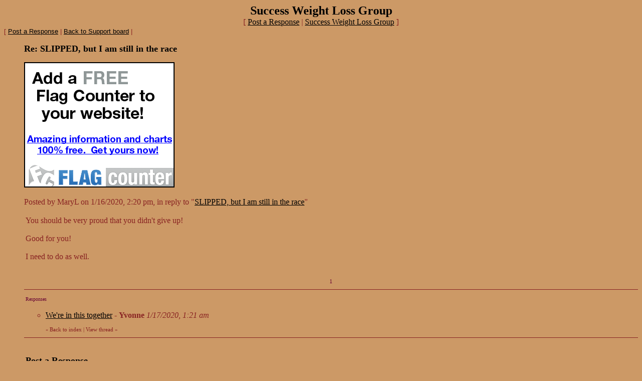

--- FILE ---
content_type: application/javascript; charset=utf-8
request_url: https://fundingchoicesmessages.google.com/f/AGSKWxUmjLcdrp9kQIEHp2mKuYRKtYcbpsUE7cbSu358SLVI6XytYhlimTAqjAs775b2Uv7NJMnmzpL7oNuTkjdfQ9QuwuEHrT4P086cau1TvD7tU_PE8SMfIockN13Eu0aCJd0T0MpDFr94FBWk6jWsv0aXDc8nOZ-b16gdtaguaPA7bx5RvGWPJJH9MZW6/_/adfactory._adcom./exoclickright2./adswrapper.-2/ads/
body_size: -1287
content:
window['03f1aa57-1a7c-4fde-bd8d-331d565c7d97'] = true;